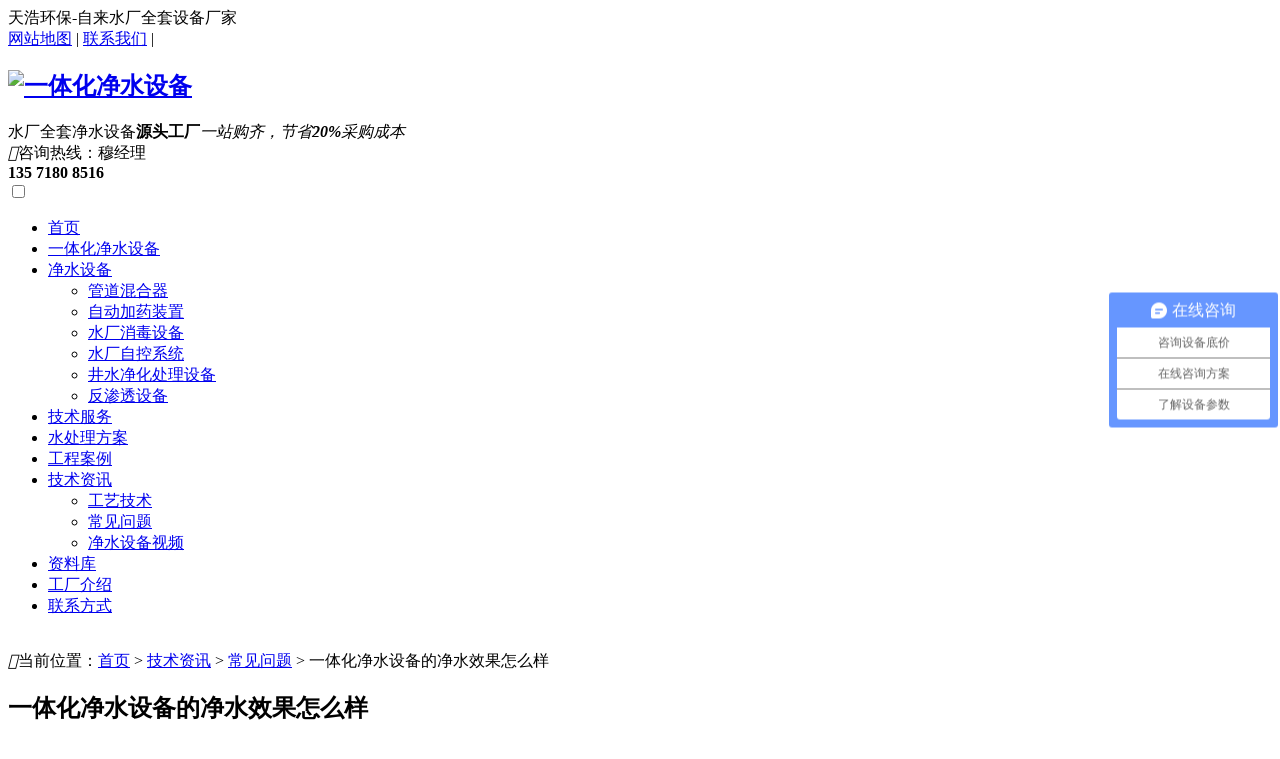

--- FILE ---
content_type: text/html; charset=UTF-8
request_url: https://www.nyshui.com/sbcjwt/2491.html
body_size: 4378
content:
<!DOCTYPE HTML><html><head><meta http-equiv="Content-Type" content="text/html; charset=uft8"/><title>一体化净水设备的净水效果怎么样-西安天浩环保</title><meta name="keywords" content="技术资讯,常见问题" /><meta name="description" content="TH-YYA一体化净水设备的好处在于方便快捷，值班人员除了定时做水质监视测定工作，无需对净水装置操作管理，性能非常卓越，高浓度的絮凝层，可以去除水中的杂质颗粒，在期间充分碰撞接触，去除率高，在一定条件用还可以除藻。 TH-YYA一体化净水设备集合自来水厂生产中使用到的混凝、沉淀、过滤、排污、消毒工艺，..." /><link rel='stylesheet' rel='prefetch' href='https://www.nyshui.com/wp-content/themes/twentyseventeen/style.css'><link rel='stylesheet' rel='prefetch' href='https://www.nyshui.com/wp-content/themes/twentyseventeen/css/mobile.css'><link rel='stylesheet' rel='prefetch' href='https://www.nyshui.com/wp-content/themes/twentyseventeen/css/iconfont.css'><meta name="viewport" content="width=device-width,initial-scale=1.0,minimum-scale=1.0,maximum-scale=1.0,user-scalable=no"><meta name="apple-mobile-web-app-capable" content="yes" /><meta http-equiv="X-UA-Compatible" content="IE=11,IE=10,IE=9,IE=8"><script>var _hmt = _hmt || [];(function() { var hm = document.createElement("script"); hm.src = "https://hm.baidu.com/hm.js?e233afbeee13ad30bff417878298bf10"; var s = document.getElementsByTagName("script")[0]; s.parentNode.insertBefore(hm, s);})();</script></head><body><header> <div class="head_top"> <div class="con-box"> <div class="topline_welcom">天浩环保-自来水厂全套设备厂家</div> <div class="fr pc_tit"><a href="https://www.nyshui.com/sitemap.html" target="_blank" rel="nofollow">网站地图</a> | <a href="https://www.nyshui.com/contact.html" target="_blank" rel="nofollow" >联系我们</a> | </div> </div> </div> <div id="head_borrom"> <div class="con-box"> <h2 id="logo"><a href="https://www.nyshui.com"><img src="https://www.nyshui.com/wp-content/themes/twentyseventeen/images/logo.png" alt="一体化净水设备" loading="lazy" /></a></h2> <div class="text">水厂全套净水设备<b>源头工厂</b><em>一站购齐，节省<b>20%</b>采购成本</em></div> <div class="tel"><i class="iconfont tell">&#xe966;</i><span>咨询热线：穆经理</br><strong>135 7180 8516</strong></span></div><div class="clear"></div> </div> </div> <div class="head_menu"> <div class="con-box"> <nav class="navbar"> <input type="checkbox" id="nav-toggle"/> <label for="nav-toggle" id="menu-button"></label> <ul class="nav-list"> <li><a rel="nofollow" href="https://www.nyshui.com/">首页</a></li><li><a href="https://www.nyshui.com/yinyongshui/">一体化净水设备</a></li><li><a rel="nofollow" href="https://www.nyshui.com/product/">净水设备</a><ul class="sub-menu"> <li><a rel="nofollow" href="https://www.nyshui.com/hunheqi/">管道混合器</a></li> <li><a rel="nofollow" href="https://www.nyshui.com/zdjyzz/">自动加药装置</a></li> <li><a rel="nofollow" href="https://www.nyshui.com/cat_121/">水厂消毒设备</a></li> <li><a rel="nofollow" href="https://www.nyshui.com/zhsw/">水厂自控系统</a></li> <li><a rel="nofollow" href="https://www.nyshui.com/dixiashui/">井水净化处理设备</a></li> <li><a rel="nofollow" href="https://www.nyshui.com/chunjingshui/">反渗透设备</a></li></ul></li><li><a href="https://www.nyshui.com/jsfw/">技术服务</a></li><li><a href="https://www.nyshui.com/solution/">水处理方案</a></li><li><a rel="nofollow" href="https://www.nyshui.com/case/">工程案例</a></li><li><a rel="nofollow" href="https://www.nyshui.com/question/">技术资讯</a><ul class="sub-menu"> <li><a href="https://www.nyshui.com/technology/">工艺技术</a></li> <li><a href="https://www.nyshui.com/wenti/">常见问题</a></li> <li><a rel="nofollow" href="https://www.nyshui.com/vd/">净水设备视频</a></li></ul></li><li><a rel="nofollow" href="https://www.nyshui.com/ziliao/">资料库</a></li><li><a rel="nofollow privacy-policy" href="https://www.nyshui.com/about.html">工厂介绍</a></li><li><a rel="nofollow" href="https://www.nyshui.com/contact.html">联系方式</a></li> </ul> </nav> </div> </div></header><div class="clear"></div><div class="content bg5"> <!--banner--> <a target="_blank" rel="nofollow" href="https://affim.baidu.com/unique_7150955/chat?siteId=14191940&userId=7150955&siteToken=e233afbeee13ad30bff417878298bf10&cp=&cr=nyshui&cw=zhuzhan"> <div class="c_banner"><img src="https://www.nyshui.com/wp-content/themes/twentyseventeen/images/n-banner.webp" loading="lazy" alt=""/></div> </a><div class="clear"></div><!--main--> <section class="con-box"> <div class="thepos"><div class="cls"><i class="iconfont">&#xe610;</i>当前位置：<a href="https://www.nyshui.com" class="gray">首页</a> > <a href="https://www.nyshui.com/question/">技术资讯</a> > <a href="https://www.nyshui.com/wenti/">常见问题</a> > 一体化净水设备的净水效果怎么样</div></div> <!--main-right--> <div class="con-right" id="fl-l"> <div class="inside-right"> <h1 class="n_title">一体化净水设备的净水效果怎么样</h1> <div class="n_tit"><span><i class="iconfont" id="n_tit_t">&#xe646;</i>2023-03-15 16:28:54</span><span><i class="iconfont">&#xe624;</i>1,267</span><span><i class="iconfont">&#xe611;</i>天浩环保</span><span><i class="iconfont">&#xe61d;</i>常见问题</span></div> <div class="summary"><i class="iconfont">&#xe603;</i><p>《一体化净水设备的净水效果怎么样》全文共291个字，预计阅读时长1分钟。 TH-YYA一体化净水设备的好处在于方便快捷，值班人员除了定时做水质监视测定工作，无需对净水装置操作管理，性能非常卓越，高浓度的絮凝层，可以去除水中的杂质颗粒，在期间充分碰撞接触，去除率高，在一定条件用还……</p></div> <div class="cntrBody article-box"><p><span class='wp_keywordlink_affiliate'><a href="https://www.nyshui.com/yinyongshui/" title="TH-YYA一体化净水设备" target="_blank">TH-YYA一体化净水设备</a></span>的好处在于方便快捷，值班人员除了定时做水质监视测定工作，无需对净水装置操作管理，性能非常卓越，高浓度的絮凝层，可以去除水中的杂质颗粒，在期间充分碰撞接触，去除率高，在一定条件用还可以除藻。</p><p><img decoding="async" src="https://www.nyshui.com/wp-content/uploads/2022/02/1-21041016030E52.jpg" alt="TH-YYA一体化净水设备" /></p><p>TH-YYA一体化净水设备集合自来水厂生产中使用到的混凝、沉淀、过滤、排污、消毒工艺，配有混凝沉淀器和独立的过滤器，出水经过专业设备杀菌消毒，以保证设备的出水水质达标。</p><p>（1）可去除颗粒杂质、悬浮胶体、藻类、微生物、细菌病毒；</p><p>（2）可去除气味、味道及部分铁、锰离子；</p><p>（3）处理后的水浊度小于1，加氯消毒后可达到《生活饮用水卫生标准》GB5749-2022相关指标要求。</p><p><img decoding="async" src="https://www.nyshui.com/wp-content/uploads/2022/02/1-1P919103041c8.jpg" alt="一体化净水设备处理效果" /></p><p>&nbsp;</p> </div> <div class="neirong_wzad"><i class="iconfont">&#xe627;</i>免责声明：部分内容、图片、音视频来源于网络，出于传递更多信息目的！如内容/图片涉及版权问题，请及时联系本站删除。</br>转载本文请注明出处链接:https://www.nyshui.com/sbcjwt/2491.html;百度已收录</div> </div> <div class="inside-right"> <div class="side-right"><a target="_blank" rel="nofollow" href="https://affim.baidu.com/unique_7150955/chat?siteId=14191940&userId=7150955&siteToken=e233afbeee13ad30bff417878298bf10&cp=&cr=nyshui&cw=zhuzhan"><img src="https://www.nyshui.com/wp-content/themes/twentyseventeen/images/nr_img_ad.webp" data-src="https://www.nyshui.com/wp-content/themes/twentyseventeen/images/nr_img_ad.webp" loading="lazy" alt="天浩饮用水处理"></a></div> </div> <div class="inside-right"> <h3 class="menu-names"><i class="iconfont">&#xe625;</i>相关阅读</h3><ul class="con-tuijian-news"><li><a href="https://www.nyshui.com/wenti/3416.html" title='自来水厂重力式一体化净水设备多久清洗一次?'>自来水厂重力式一体化净水设备多久清洗一次?</a></li><li><a href="https://www.nyshui.com/wenti/2927.html" title='全自动一体化净水设备虹吸反洗原理图文说明'>全自动一体化净水设备虹吸反洗原理图文说明</a></li></ul></div></div> <!--main-right--> <aside class="inside-left" id="fl-r"> <div class="side-left"> <div class="menu-names"><i class="iconfont">&#xe625;</i>相关设备推荐</div> <ul class="side-left-products"><li><a href="https://www.nyshui.com/yinyongshui/090693.html" title="农村饮用水一体化净水设备" rel="nofollow"><img src="https://www.nyshui.com/wp-content/uploads/2022/02/1-1P9131AT3129.jpg" loading="lazy" alt="农村饮用水一体化净水设备" /><p>农村饮用水一体化净水设备</p></a></li><li><a href="https://www.nyshui.com/yinyongshui/1031115.html" title="自来水厂一体化净水设备" rel="nofollow"><img src="https://www.nyshui.com/wp-content/uploads/2022/08/1-78787878.jpg" loading="lazy" alt="自来水厂一体化净水设备" /><p>自来水厂一体化净水设备</p></a></li><li><a href="https://www.nyshui.com/yinyongshui/1249.html" title="重力式一体化净水设备" rel="nofollow"><img src="https://www.nyshui.com/wp-content/uploads/2022/02/1-8754125.jpg" loading="lazy" alt="重力式一体化净水设备" /><p>重力式一体化净水设备</p></a></li><li><a href="https://www.nyshui.com/yinyongshui/1627.html" title="集成式模块化一体化净水设备" rel="nofollow"><img src="https://www.nyshui.com/wp-content/uploads/2022/06/1-895362547154.jpg" loading="lazy" alt="集成式模块化一体化净水设备" /><p>集成式模块化一体化净水设备</p></a></li><li><a href="https://www.nyshui.com/yinyongshui/1788.html" title="v型过滤池" rel="nofollow"><img src="https://www.nyshui.com/wp-content/uploads/2022/11/15-781544.jpg" loading="lazy" alt="v型过滤池" /><p>v型过滤池</p></a></li><li><a href="https://www.nyshui.com/yinyongshui/4369.html" title="不锈钢组合式一体化净水设备" rel="nofollow"><img src="https://www.nyshui.com/wp-content/uploads/2025/06/1-84524414.jpg" loading="lazy" alt="不锈钢组合式一体化净水设备" /><p>不锈钢组合式一体化净水设备</p></a></li></ul> </div> <div class="con-left"> <img src="https://www.nyshui.com/wp-content/themes/twentyseventeen/images/pics.webp" data-src="https://www.nyshui.com/wp-content/themes/twentyseventeen/images/pics.webp" loading="lazy" alt="饮用水净化设备" width="100%" height=""> </div> </aside> </section></div><!--footer start--><footer class="con-boxper footbg"> <div class="con-box"> <div class="col-sm"><h4><i class="iconfont f-ico">&#xe687;</i>产品咨询热线</h4> <p><i>135 7180 8516 穆经理</i></p><p>邮箱：3180689534@qq.com</p> <p><a href="https://www.nyshui.com/zhaoshang.html" rel="nofollow">招商合作</a> <a href="https://www.nyshui.com/shengming.html" rel="nofollow">网站声明</a> </p></div> <div class="col-sm col-sm2"><h4><i class="iconfont f-ico">&#xe610;</i>公司地址</h4> <p>地址：西安·高新·锦业时代A1座17层</p> <p>厂址：陕西·武功·三元科技产业园</p> <p><a href="https://beian.miit.gov.cn/" rel="nofollow">陕ICP备13005486号-1</a></p> <p><a target="_blank" href="http://www.beian.gov.cn/portal/registerSystemInfo?recordcode=61019002001205" rel="nofollow">陕公网安备61019002001205号</a></p> </div> <div class="col-sm col-sm3"><h4><i class="iconfont f-ico">&#xe695;</i>微信&抖音号</h4><img src="https://www.nyshui.com/wp-content/themes/twentyseventeen/images/wxewm.webp" loading="lazy" alt="天浩净水设备微信号"/><img src="https://www.nyshui.com/wp-content/themes/twentyseventeen/images/douyin.webp" loading="lazy" alt="天浩净水设备抖音号"/></div> <div class="foot_zydiqu">主营省份：<span><a href="https://www.nyshui.com/qinghai.html">青海</a></span> <span><a href="https://www.nyshui.com/jiangxi.html">江西</a></span> <span><a href="https://www.nyshui.com/gansu.html">甘肃</a></span> <span><a href="https://www.nyshui.com/sichuan.html">四川</a></span> <span><a href="https://www.nyshui.com/yunnan.html">云南</a></span> <span><a href="https://www.nyshui.com/guizhou.html">贵州</a></span> <span><a href="https://www.nyshui.com/hubei.html">湖北</a></span> <span><a href="https://www.nyshui.com/xinjiang.html">新疆</a></span> <span><a href="https://www.nyshui.com/xizang.html">西藏</a></span> <span><a href="https://www.nyshui.com/chongqing.html">重庆</a></span> <span>陕西</span><span>湖南</span><span>安徽</span><span>广西</span></div> </div></footer><div class="clear"></div><div id="toolbar" class="layout text-center"><div class="x3"><a rel="nofollow" href="http://p.qiao.baidu.com/cps/chat?siteId=14191940&userId=7150955" id="yidongzixun">在线咨询</a></div><div class="x4"><a rel="nofollow" href="tel:13571808516" id="bodadianhua">拨打电话</a></div></div><script language="Javascript"> document.oncontextmenu=new Function("event.returnValue=false"); document.onselectstart=new Function("event.returnValue=false"); </script><script>(function(){ var bp = document.createElement('script'); var curProtocol = window.location.protocol.split(':')[0]; if (curProtocol === 'https'){ bp.src = 'https://zz.bdstatic.com/linksubmit/push.js'; } else{ bp.src = 'http://push.zhanzhang.baidu.com/push.js'; } var s = document.getElementsByTagName("script")[0]; s.parentNode.insertBefore(bp, s);})();</script></body></html>
<!--压缩前的大小: 14226 bytes; 压缩后的大小: 13823 bytes; 节约：2.83% -->

--- FILE ---
content_type: text/javascript; charset=utf-8
request_url: https://goutong.baidu.com/site/291/e233afbeee13ad30bff417878298bf10/b.js?siteId=14191940
body_size: 8313
content:
!function(){"use strict";!function(){var e={styleConfig:{"styleVersion":"1","inviteBox":{"btnBgColor":"#6696FF","startPage":1,"cpyInfo":"","isShowText":1,"skinType":1,"buttonType":1,"inviteTypeData":{"0":{"width":390,"height":159},"1":{"width":400,"height":282},"2":{"width":400,"height":282},"3":{"width":420,"height":210}},"autoInvite":0,"stayTime":50,"closeTime":15,"toChatTime":"5","inviteWinPos":0,"welcome":"您好，我是西安天浩环保在线顾问小天，有什么需要帮助的？","btnBgColorType":0,"autoChat":1,"skinIndex":1,"customerStyle":{"acceptFontColor":"#000000","backImg":"","acceptBgColor":"#fecb2e","inviteBackImg":"https://aff-im.bj.bcebos.com/r/image/invite-back-img.png","confirmBtnText":"在线咨询","marginTop":0,"buttonPosition":"center","marginLeft":0},"smartBoxEnable":0,"defaultStyle":1,"likeCrm":0,"skinName":"浪漫遨游","autoHide":1,"reInvite":1,"sendButton":{"bgColor":"#bfecff","fontColor":"#1980df"},"inviteHeadImg":"","license":"000","fontPosition":"center","isCustomerStyle":0,"position":"middle","inviteInterval":120,"inviteWinType":0,"tradeId":0,"fontColor":"#333333"},"aiSupportQuestion":false,"webimConfig":{"isShowIntelWelLan":0,"skinIndex":0,"autoDuration":0,"customerColor":"#6696FF","themeType":0,"license":"000","isOpenAutoDirectCom":0,"generalRecommend":1,"isShowCloseBtn":1,"skinType":1,"width":452,"isOpenKeepCom":1,"autoPopupMsg":0,"position":"right-bottom","needVerifyCode":1,"height":471,"waitVisitStayTime":6,"searchTermRecommend":1},"noteBoard":{"btnBgColor":"#6696FF","skinIndex":1,"autoDuration":0,"webim":{"webimOnline":1,"webimOffline":1},"likeCrm":1,"displayCompany":1,"customerColor":"#00aef3","cpyInfo":"西安天浩环保净水设备生产厂家\n服务咨询：135 7180 8516 穆经理","skinName":"浪漫遨游","displayLxb":1,"formText":"感谢您的关注，我们会尽快和您联系。","isOpenAutoDirectCom":0,"skinType":1,"form":{"formOffline":1,"formOnlineAuto":0},"position":"left-bottom","itemsExt":[{"question":"水质问题简述","name":"item0","required":0,"isShow":0},{"question":"邮箱","name":"item1","required":0,"isShow":0},{"question":"地址","name":"item2","required":0,"isShow":0}],"items":[{"name":"content","required":1,"isShow":1},{"name":"visitorName","required":0,"isShow":1},{"name":"visitorPhone","required":1,"isShow":1}],"cpyTel":"服务咨询：150 9189 8812","needVerifyCode":1,"tradeId":0,"btnBgColorType":0,"board":{"boardOffline":1,"boardOnline":0}},"blackWhiteList":{"type":-1,"siteBlackWhiteList":[]},"isWebim":1,"pageId":0,"seekIcon":{"barrageIconColor":"#9861E6","iconHeight":39,"autoDuration":0,"barrageIssue":["可以介绍下你们的产品么？","你们是怎么收费的呢？","现在有优惠活动么？"],"displayLxb":1,"cpyInfo":"","portraitPosition":"top","skinType":1,"isFixedPosition":1,"iconType":1,"pcGroupiconColor":"#6696FF","horizontalPosition":"left","needVerifyCode":1,"height":19,"customerStyle":{"backImg":""},"skinIndex":5,"iconWidth":120,"likeCrm":0,"skinName":"浪漫遨游","groups":[{"groupName":"咨询设备底价","groupId":637812,"isSelected":true},{"groupName":"在线咨询方案","groupId":744570,"isSelected":true},{"groupName":"了解设备参数","groupId":637813,"isSelected":true}],"barrageColor":0,"marginLeft":0,"autoConsult":1,"isOpenAutoDirectCom":0,"barrageSwitch":false,"isCustomerStyle":0,"width":30,"hotIssues":[{"question":"可以介绍下你们的产品么？","answer":"可以的，设备是按照处理水量来选型的，要处理水量是多少？是什么水源？","id":"hotIssues:510856461"},{"question":"设备的价格是多少？","answer":"可以的，设备是按照处理水量来选型的，要处理水量是多少？是什么水源？","id":"hotIssues:1952716662"},{"question":"现在有优惠活动么？","answer":"有的！具体你可以联系我们具体咨询<div><img src=\"https://su.bcebos.com/v1/biz-crm-aff-im/biz-crm-aff-im/generic/system/ueditor/images/e4a1da95c7164a65b1b4c81b0d5179fe.png?authorization=bce-auth-v1%2F0a3fcab923c6474ea5dc6cb9d1fd53b9%2F2023-05-31T06%3A30%3A35Z%2F-1%2F%2F1facacbaaa17bc53f28038944f80183bfb4101d971bd8c08777cff903f2a3176\"><br></div>","id":"hotIssues:160895555"}],"groupStyle":{"bgColor":"#ffffff","buttonColor":"#d6f3ff","fontColor":"#008edf"},"pcGroupiconType":0,"position":"right-center","barrageIconColorType":0,"groupWidth":153,"marginTop":0,"tradeId":0},"digitalHumanSetting":{"perid":"4146","gender":0,"demo":{"image":"https://aff-im.cdn.bcebos.com/onlineEnv/r/image/digitalman/digital-woman-demo-webim.png"},"headImage":"https://aff-im.cdn.bcebos.com/onlineEnv/r/image/digitalman/digital-woman-demo.jpg","name":"温柔姐姐","audition":"https://aff-im.cdn.bcebos.com/onlineEnv/r/audio/digitalman/woman.mp3","comment":"以亲切温柔的形象来接待访客，让用户感受到温暖和关怀；","data":{"welcome":{"gif":"https://aff-im.cdn.bcebos.com/onlineEnv/r/image/digitalman/digital-woman-welcome.gif"},"contact":{"gif":"https://aff-im.cdn.bcebos.com/onlineEnv/r/image/digitalman/digital-woman-contact.gif"},"warmLanguage":{"gif":""},"other":{"gif":""}}}},siteConfig:{"eid":"7150955","queuing":"","isOpenOfflineChat":1,"authToken":"bridge","isWebim":1,"imVersion":"im_server","platform":0,"isGray":"false","vstProto":1,"bcpAiAgentEnable":"0","webimConfig":{"isShowIntelWelLan":0,"skinIndex":0,"autoDuration":0,"customerColor":"#6696FF","themeType":0,"license":"000","isOpenAutoDirectCom":0,"generalRecommend":1,"isShowCloseBtn":1,"skinType":1,"width":452,"isOpenKeepCom":1,"autoPopupMsg":0,"position":"right-bottom","needVerifyCode":1,"height":471,"waitVisitStayTime":6,"searchTermRecommend":1},"isOpenRobot":0,"startTime":1768886334940,"authType":4,"prologue":"<p><span style=\"font-size: 11pt; font-family: 微软雅黑;\">您好，欢迎咨询西安天浩环保！&nbsp;</span><img src=\"https://aff-im.cdn.bcebos.com/onlineEnv/webim/resource/img/face/1e376a99d4059562772aad9ac065fd71.png\"></p><p><br></p><p><span style=\"font-size: 11pt; font-family: 宋体;\"></span></p><p style=\"white-space: normal;\"><span style=\"font-size: 11pt;\"><span style=\"font-family: 微软雅黑;\">我公司生产的&nbsp;<span style=\"font-family: 微软雅黑; color: rgb(0, 0, 0);\">TH一体化净水设备集&nbsp;</span></span><span style=\"font-family: 微软雅黑; color: rgb(0, 0, 0); text-decoration: underline;\">絮凝</span><span style=\"font-family: 微软雅黑; color: rgb(0, 0, 0);\">、</span><span style=\"font-family: 微软雅黑; color: rgb(0, 0, 0); text-decoration: underline;\">沉淀</span><span style=\"font-family: 微软雅黑; color: rgb(0, 0, 0);\">、</span><span style=\"font-family: 微软雅黑; color: rgb(0, 0, 0); text-decoration: underline;\">过滤</span><span style=\"font-family: 微软雅黑; color: rgb(0, 0, 0);\">、</span><span style=\"font-family: 微软雅黑; color: rgb(0, 0, 0); text-decoration: underline;\">曝气</span><span style=\"font-family: 微软雅黑; color: rgb(0, 0, 0); text-decoration: none;\">、</span><span style=\"font-family: 微软雅黑; color: rgb(0, 0, 0); text-decoration: underline;\">增氧</span><span style=\"font-family: 微软雅黑; color: rgb(0, 0, 0);\">、</span><span style=\"font-family: 微软雅黑; color: rgb(0, 0, 0); text-decoration: underline;\">水力自动反洗</span><span style=\"font-family: 微软雅黑; color: rgb(0, 0, 0);\">&nbsp;等功能为一体；</span>不用电、不更换滤料、无需专人管理操作，一个按键即可实现净水过程。</span></p>","isPreonline":0,"isOpenSmartReply":1,"isCsOnline":1,"siteToken":"e233afbeee13ad30bff417878298bf10","userId":"7150955","route":"1","csrfToken":"a36727e5b0494f00a0efe65f0b342412","ymgWhitelist":true,"likeVersion":"generic","newWebIm":1,"siteId":"14191940","online":"true","bid":"","webRoot":"https://affimvip.baidu.com/cps5/","isSmallFlow":0,"userCommonSwitch":{"isOpenTelCall":false,"isOpenCallDialog":false,"isOpenStateOfRead":true,"isOpenVisitorLeavingClue":true,"isOpenVoiceMsg":true,"isOpenVoiceCom":true}}};Object.freeze(e),window.affImConfig=e;var i=document.createElement("script"); i.src="https://aff-im.cdn.bcebos.com/onlineEnv/imsdk/1735891798/affim.js",i.setAttribute("charset","UTF-8");var o=document.getElementsByTagName("head")[0]||document.body;o.insertBefore(i,o.firstElement||null)}()}();